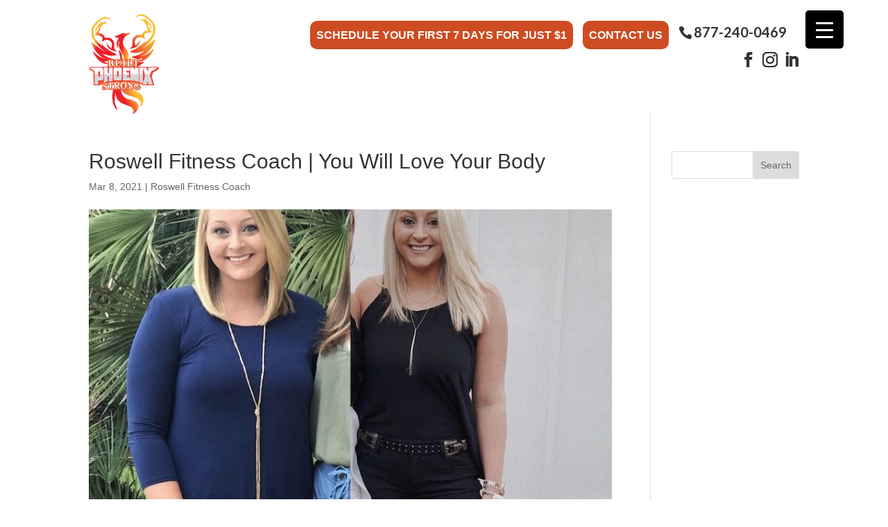

--- FILE ---
content_type: text/css; charset=utf-8
request_url: https://builtphoenixstrong.org/wp-content/cache/min/1/wp-content/uploads/rmp-menu/css/rmp-menu.css?ver=1763847332
body_size: 1753
content:
#rmp_menu_trigger-909{width:55px;height:55px;position:fixed;top:15px;border-radius:5px;display:none;text-decoration:none;right:5%;background:#000;transition:transform 0.5s,background-color 0.5s}#rmp_menu_trigger-909:hover,#rmp_menu_trigger-909:focus{background:#000;text-decoration:unset}#rmp_menu_trigger-909.is-active{background:#000}#rmp_menu_trigger-909 .rmp-trigger-box{width:25px;color:#fff}#rmp_menu_trigger-909 .rmp-trigger-icon-active,#rmp_menu_trigger-909 .rmp-trigger-text-open{display:none}#rmp_menu_trigger-909.is-active .rmp-trigger-icon-active,#rmp_menu_trigger-909.is-active .rmp-trigger-text-open{display:inline}#rmp_menu_trigger-909.is-active .rmp-trigger-icon-inactive,#rmp_menu_trigger-909.is-active .rmp-trigger-text{display:none}#rmp_menu_trigger-909 .rmp-trigger-label{color:#fff;pointer-events:none;line-height:13px;font-family:inherit;font-size:14px;display:inline;text-transform:inherit}#rmp_menu_trigger-909 .rmp-trigger-label.rmp-trigger-label-top{display:block;margin-bottom:12px}#rmp_menu_trigger-909 .rmp-trigger-label.rmp-trigger-label-bottom{display:block;margin-top:12px}#rmp_menu_trigger-909 .responsive-menu-pro-inner{display:block}#rmp_menu_trigger-909 .responsive-menu-pro-inner,#rmp_menu_trigger-909 .responsive-menu-pro-inner::before,#rmp_menu_trigger-909 .responsive-menu-pro-inner::after{width:25px;height:3px;background-color:#fff;border-radius:4px;position:absolute}#rmp_menu_trigger-909.is-active .responsive-menu-pro-inner,#rmp_menu_trigger-909.is-active .responsive-menu-pro-inner::before,#rmp_menu_trigger-909.is-active .responsive-menu-pro-inner::after{background-color:#fff}#rmp_menu_trigger-909:hover .responsive-menu-pro-inner,#rmp_menu_trigger-909:hover .responsive-menu-pro-inner::before,#rmp_menu_trigger-909:hover .responsive-menu-pro-inner::after{background-color:#fff}@media screen and (max-width:1350px){#rmp_menu_trigger-909{display:block}#rmp-container-909{position:fixed;top:0;margin:0;transition:transform 0.5s;overflow:auto;display:block;width:75%;background-color:#212121;background-image:url(../../../../../../../uploads/rmp-menu/css/'');height:100%;left:0;padding-top:0;padding-left:0;padding-bottom:0;padding-right:0}#rmp-menu-wrap-909{padding-top:0;padding-left:0;padding-bottom:0;padding-right:0;background-color:#212121}#rmp-menu-wrap-909 .rmp-menu,#rmp-menu-wrap-909 .rmp-submenu{width:100%;box-sizing:border-box;margin:0;padding:0}#rmp-menu-wrap-909 .rmp-submenu-depth-1 .rmp-menu-item-link{padding-left:10%}#rmp-menu-wrap-909 .rmp-submenu-depth-2 .rmp-menu-item-link{padding-left:15%}#rmp-menu-wrap-909 .rmp-submenu-depth-3 .rmp-menu-item-link{padding-left:20%}#rmp-menu-wrap-909 .rmp-submenu-depth-4 .rmp-menu-item-link{padding-left:25%}#rmp-menu-wrap-909 .rmp-submenu.rmp-submenu-open{display:block}#rmp-menu-wrap-909 .rmp-menu-item{width:100%;list-style:none;margin:0}#rmp-menu-wrap-909 .rmp-menu-item-link{height:40px;line-height:40px;font-size:13px;border-bottom:1px solid #212121;font-family:inherit;color:#fff;text-align:left;background-color:#212121;font-weight:400;letter-spacing:0;display:block;width:100%;text-decoration:none;position:relative;overflow:hidden;transition:background-color 0.5s,border-color 0.5s,0.5s;padding:0 5%;padding-right:50px}#rmp-menu-wrap-909 .rmp-menu-item-link:after,#rmp-menu-wrap-909 .rmp-menu-item-link:before{display:none}#rmp-menu-wrap-909 .rmp-menu-item-link:hover{color:#fff;border-color:#212121;background-color:#3f3f3f}#rmp-menu-wrap-909 .rmp-menu-item-link:focus{outline:none;border-color:unset;box-shadow:unset}#rmp-menu-wrap-909 .rmp-menu-item-link .rmp-font-icon{height:40px;line-height:40px;margin-right:10px;font-size:13px}#rmp-menu-wrap-909 .rmp-menu-current-item .rmp-menu-item-link{color:#fff;border-color:#212121;background-color:#212121}#rmp-menu-wrap-909 .rmp-menu-current-item .rmp-menu-item-link:hover{color:#fff;border-color:#3f3f3f;background-color:#3f3f3f}#rmp-menu-wrap-909 .rmp-menu-subarrow{position:absolute;top:0;bottom:0;text-align:center;overflow:hidden;background-size:cover;overflow:hidden;right:0;border-left-style:solid;border-left-color:#212121;border-left-width:1px;height:39px;width:40px;color:#fff;background-color:#212121}#rmp-menu-wrap-909 .rmp-menu-subarrow:hover{color:#fff;border-color:#3f3f3f;background-color:#3f3f3f}#rmp-menu-wrap-909 .rmp-menu-subarrow .rmp-font-icon{margin-right:unset}#rmp-menu-wrap-909 .rmp-menu-subarrow *{vertical-align:middle;line-height:39px}#rmp-menu-wrap-909 .rmp-menu-subarrow-active{display:block;background-size:cover;color:#fff;border-color:#212121;background-color:#212121}#rmp-menu-wrap-909 .rmp-menu-subarrow-active:hover{color:#fff;border-color:#3f3f3f;background-color:#3f3f3f}#rmp-menu-wrap-909 .rmp-submenu{display:none}#rmp-menu-wrap-909 .rmp-submenu .rmp-menu-item-link{height:px;line-height:40px;letter-spacing:0;font-size:13px;border-bottom:1px solid #212121;font-family:inherit;color:#fff;text-align:left;background-color:#212121}#rmp-menu-wrap-909 .rmp-submenu .rmp-menu-item-link:hover{color:#fff;border-color:#212121;background-color:#3f3f3f}#rmp-menu-wrap-909 .rmp-submenu .rmp-menu-current-item .rmp-menu-item-link{color:#fff;border-color:#212121;background-color:#212121}#rmp-menu-wrap-909 .rmp-submenu .rmp-menu-current-item .rmp-menu-item-link:hover{color:#fff;border-color:#3f3f3f;background-color:#3f3f3f}#rmp-menu-wrap-909 .rmp-submenu .rmp-menu-subarrow{right:0;border-right:unset;border-left-style:solid;border-left-color:#1d4354;border-left-width:0;height:39px;line-height:39px;width:40px;color:#fff;background-color:""}#rmp-menu-wrap-909 .rmp-submenu .rmp-menu-subarrow:hover{color:#fff;border-color:#3f3f3f;background-color:""}#rmp-menu-wrap-909 .rmp-submenu .rmp-menu-subarrow-active{color:#fff;border-color:#1d4354;background-color:""}#rmp-menu-wrap-909 .rmp-submenu .rmp-menu-subarrow-active:hover{color:#fff;border-color:#3f3f3f;background-color:""}#rmp-menu-wrap-909 .rmp-menu-item-description{margin:0;padding:5px 5%;opacity:.8;color:#fff}#rmp-search-box-909{display:block;padding-top:0;padding-left:5%;padding-bottom:0;padding-right:5%}#rmp-search-box-909 .rmp-search-form{margin:0}#rmp-search-box-909 .rmp-search-box{background:#fff;border:1px solid #dadada;color:#333;width:100%;padding:0 5%;border-radius:30px;height:45px;-webkit-appearance:none}#rmp-search-box-909 .rmp-search-box::placeholder{color:#c7c7cd}#rmp-search-box-909 .rmp-search-box:focus{background-color:#fff;outline:2px solid #dadada;color:#333}#rmp-menu-title-909{background-color:#212121;color:#fff;text-align:left;font-size:13px;padding-top:10%;padding-left:5%;padding-bottom:0%;padding-right:5%;font-weight:400;transition:background-color 0.5s,border-color 0.5s,color 0.5s}#rmp-menu-title-909:hover{background-color:#212121;color:#fff}#rmp-menu-title-909>a{color:#fff;width:100%;background-color:unset;text-decoration:none}#rmp-menu-title-909>a:hover{color:#fff}#rmp-menu-title-909 .rmp-font-icon{font-size:13px}#rmp-menu-additional-content-909{padding-top:0;padding-left:5%;padding-bottom:0;padding-right:5%;color:#fff;text-align:center;font-size:16px}}.rmp-container{display:none;visibility:visible;padding:0 0 0 0;z-index:99998;transition:all 0.3s}.rmp-container.rmp-fade-top,.rmp-container.rmp-fade-left,.rmp-container.rmp-fade-right,.rmp-container.rmp-fade-bottom{display:none}.rmp-container.rmp-slide-left,.rmp-container.rmp-push-left{transform:translateX(-100%);-ms-transform:translateX(-100%);-webkit-transform:translateX(-100%);-moz-transform:translateX(-100%)}.rmp-container.rmp-slide-left.rmp-menu-open,.rmp-container.rmp-push-left.rmp-menu-open{transform:translateX(0);-ms-transform:translateX(0);-webkit-transform:translateX(0);-moz-transform:translateX(0)}.rmp-container.rmp-slide-right,.rmp-container.rmp-push-right{transform:translateX(100%);-ms-transform:translateX(100%);-webkit-transform:translateX(100%);-moz-transform:translateX(100%)}.rmp-container.rmp-slide-right.rmp-menu-open,.rmp-container.rmp-push-right.rmp-menu-open{transform:translateX(0);-ms-transform:translateX(0);-webkit-transform:translateX(0);-moz-transform:translateX(0)}.rmp-container.rmp-slide-top,.rmp-container.rmp-push-top{transform:translateY(-100%);-ms-transform:translateY(-100%);-webkit-transform:translateY(-100%);-moz-transform:translateY(-100%)}.rmp-container.rmp-slide-top.rmp-menu-open,.rmp-container.rmp-push-top.rmp-menu-open{transform:translateY(0);-ms-transform:translateY(0);-webkit-transform:translateY(0);-moz-transform:translateY(0)}.rmp-container.rmp-slide-bottom,.rmp-container.rmp-push-bottom{transform:translateY(100%);-ms-transform:translateY(100%);-webkit-transform:translateY(100%);-moz-transform:translateY(100%)}.rmp-container.rmp-slide-bottom.rmp-menu-open,.rmp-container.rmp-push-bottom.rmp-menu-open{transform:translateX(0);-ms-transform:translateX(0);-webkit-transform:translateX(0);-moz-transform:translateX(0)}.rmp-container::-webkit-scrollbar{width:0}.rmp-container ::-webkit-scrollbar-track{box-shadow:inset 0 0 5px transparent}.rmp-container ::-webkit-scrollbar-thumb{background:transparent}.rmp-container ::-webkit-scrollbar-thumb:hover{background:transparent}.rmp-container .rmp-menu-wrap .rmp-menu{transition:none;border-radius:0;box-shadow:none;background:none;border:0;bottom:auto;box-sizing:border-box;clip:auto;color:#666;display:block;float:none;font-family:inherit;font-size:14px;height:auto;left:auto;line-height:1.7;list-style-type:none;margin:0;min-height:auto;max-height:none;opacity:1;outline:none;overflow:visible;padding:0;position:relative;pointer-events:auto;right:auto;text-align:left;text-decoration:none;text-indent:0;text-transform:none;transform:none;top:auto;visibility:inherit;width:auto;word-wrap:break-word;white-space:normal}.rmp-container .rmp-menu-additional-content{display:block;word-break:break-word}.rmp-container .rmp-menu-title{display:flex;flex-direction:column}.rmp-container .rmp-menu-title .rmp-menu-title-image{max-width:100%;margin-bottom:15px;display:block;margin:auto;margin-bottom:15px}button.rmp_menu_trigger{z-index:999999;overflow:hidden;outline:none;border:0;display:none;margin:0;transition:transform 0.5s,background-color 0.5s;padding:0}button.rmp_menu_trigger .responsive-menu-pro-inner::before,button.rmp_menu_trigger .responsive-menu-pro-inner::after{content:"";display:block}button.rmp_menu_trigger .responsive-menu-pro-inner::before{top:10px}button.rmp_menu_trigger .responsive-menu-pro-inner::after{bottom:10px}button.rmp_menu_trigger .rmp-trigger-box{width:40px;display:inline-block;position:relative;pointer-events:none;vertical-align:super}.admin-bar .rmp-container,.admin-bar .rmp_menu_trigger{margin-top:32px!important}@media screen and (max-width:782px){.admin-bar .rmp-container,.admin-bar .rmp_menu_trigger{margin-top:46px!important}}.rmp-menu-trigger-boring .responsive-menu-pro-inner{transition-property:none}.rmp-menu-trigger-boring .responsive-menu-pro-inner::after,.rmp-menu-trigger-boring .responsive-menu-pro-inner::before{transition-property:none}.rmp-menu-trigger-boring.is-active .responsive-menu-pro-inner{transform:rotate(45deg)}.rmp-menu-trigger-boring.is-active .responsive-menu-pro-inner:before{top:0;opacity:0}.rmp-menu-trigger-boring.is-active .responsive-menu-pro-inner:after{bottom:0;transform:rotate(-90deg)}

--- FILE ---
content_type: text/css; charset=utf-8
request_url: https://builtphoenixstrong.org/wp-content/cache/min/1/wp-content/themes/myle/style.css?ver=1763847332
body_size: 3476
content:
@import url(https://fonts.googleapis.com/css?family=Lato:400,700|Oswald:400,700&display=swap);/*!
Theme Name: Divi
Theme URI: http://www.elegantthemes.com/gallery/divi/
Version: 4.27.3
Description: Smart. Flexible. Beautiful. Divi is the most powerful theme in our collection.
Author: Elegant Themes
Author URI: http://www.elegantthemes.com
License: GNU General Public License v2
License URI: http://www.gnu.org/licenses/gpl-2.0.html
*/
 #footer-info .btnWrap{display:block;margin:0 auto;margin-bottom:0;width:100%!important;color:#000;text-align:center;text-shadow:none;font-size:20px;position:relative;margin-bottom:3%}#footer-info .btnWrap:hover{color:#fff;text-shadow:none}#footer-bottom{background-color:#000;padding:15px 0 5px}.btnWrap{outline:3px darkorange solid;padding:2% 4%;font-size:33px;background-image:url(https://builtphoenixstrong.org/wp-content/uploads/ScheduleButtonBG.png);background-repeat:no-repeat;background-position:center;color:#fff;text-transform:uppercase;font-weight:900;font-family:'oswald',san-serif;text-shadow:0 0 14px rgb(0,0,0);box-shadow:0 0 50px rgba(0,0,0,.8);position:relative;border-radius:10px;transition:all .2s ease-out}.btnWrap:hover{background-image:url(/wp-content/uploads/ScheduleButtonBG-hover.png);font-size:35px}#starsWrap img{max-width:200px}#highest-rated-Container h3{text-transform:uppercase;font-size:19px}#highest-rated-Wrap #highest-rated-Container .et_pb_module.et_pb_text.et_pb_text_0.et_pb_text_align_left.et_pb_bg_layout_dark{position:relative;display:flex;flex-direction:column;justify-content:center}#page-container{padding-top:0px!important}.container{position:relative;width:80%;max-width:1080px;margin:0 auto}#et-info-phone{cursor:default}.et_pb_equal_columns.vert-center .et_pb_column{display:flex;flex-direction:column;justify-content:center}.thrive-modal-trigger{cursor:pointer}body.modal-enabled{overflow:hidden;position:fixed;width:100%;height:100%}#thrive-modal-background{position:fixed;top:0;right:0;bottom:0;left:0;z-index:4000;display:none;background-color:#000;opacity:.65;-webkit-transform:translateZ(0);-moz-transform:translateZ(0);transform:translateZ(0)}body.modal-enabled #thrive-modal-background{display:block}.thrive-modal-entire{position:fixed;overflow:auto;overflow-x:hidden;top:50%;right:0;bottom:0;left:0;visibility:hidden;z-index:-5000;opacity:0;-webkit-transform:translateZ(0);-webkit-transition:opacity 0.3s linear;-moz-transition:opacity 0.3s linear;-ms-transition:opacity 0.3s linear;transition:opacity 0.3s linear}.thrive-modal-entire.modal-visible{visibility:visible;opacity:1;z-index:999999;background:rgba(0,0,0,.8);height:100vh;transform:translate(0,-46%);overflow:scroll}.thrive-modal-container{position:relative;top:50%;left:50%;z-index:6000;padding-bottom:60px;max-width:1080px;transform:translate(-50%,-50%)}.thrive-modal{background-color:#fff;border-radius:6px;margin:0 auto;min-width:291px;max-width:calc(100% - 80px);padding:20px;box-sizing:border-box;position:relative;border-top-right-radius:0}.thrive-modal::after{content:"";display:block;clear:both}.thrive-modal .thrive-modal-exit:not(.unstyled){position:absolute;z-index:100;top:-10px;right:-10px;background-color:#888;box-shadow:0 0 8px rgba(0,0,0,1);cursor:pointer;padding:17px;border-radius:50%;min-height:17px;min-width:17px;background-image:url(/wp-content/themes/myle/images/exit-white.png);background-position:center;background-repeat:no-repeat}.thrive-modal .thrive-modal-exit:not(.unstyled):hover{background-color:#777}@media screen and (max-width:420px){.thrive-modal-container{top:50%}.thrive-modal{max-width:100%;width:100%!important;border-radius:0}.thrive-modal .thrive-modal-exit:not(.unstyled){right:4px;top:-40px}}#easter-egg .thrive-modal{width:90%;padding:10px}#easter-egg:not(.modal-visible) #jwEaster-wrapper{width:0%}#easter-egg.modal-visible #jwEaster-wrapper{width:100%}#easter-egg-gallery{display:none;text-align:center;padding:0 40px;position:relative}#easter-egg-gallery-left,#easter-egg-gallery-right{background-color:transparent;border:0;height:57px;width:30px;cursor:pointer;position:absolute;top:50%;margin-top:-30px}#easter-egg-gallery-left{background-image:url(/wp-content/themes/myle/images/episode/related-arrow-left.png);left:0}#easter-egg-gallery-left:hover{background-image:url(/wp-content/themes/myle/images/episode/related-arrow-left-hover.png)}#easter-egg-gallery-right{background-image:url(/wp-content/themes/myle/images/episode/related-arrow-right.png);right:0}#easter-egg-gallery-right:hover{background-image:url(/wp-content/themes/myle/images/episode/related-arrow-right-hover.png)}iframe#youtubePlayer{max-width:100%;width:100%;height:420px}.easter-egg-wrapper{width:980px;margin:0 auto;text-align:right;max-width:100%}.easter-egg-wrapper::before{content:"";display:block;clear:both}.easter-egg-trigger{color:#bcbcbc;font-weight:500;font-size:14px;cursor:pointer!important;display:inline-block;margin:6px 0;padding:6px 12px;background:#eee;border-radius:3px;text-indent:22px}.easter-egg-trigger:hover{color:#0b9bd7!important}#thriveVimeo-aspect,#youtubePlayer{position:relative;height:0;padding-top:56.4%}#thriveVimeo,#youtubePlayer iframe{position:absolute;top:0;left:0;width:100%;height:100%}@media screen and (max-width:980px){.easter-egg-wrapper{width:768px}#easter-egg-mentors-wrapper{width:544px}}@media screen and (max-width:767px){.easter-egg-wrapper,#easter-egg-resources{width:291px;text-align:center}#easter-egg-feedback{float:none}}.btn{display:inline-block;background:#ce4c22;padding:.7em 1em;border-radius:10px;border:1px solid transparent;color:#fff;text-transform:uppercase;font-weight:600;font-family:"Roboto",sans-serif;font-size:16px;transition:all .2s ease-out}.btn:hover{background:rgba(255,255,255,1);border:1px solid #333;color:#333}.btn.dark{background:rgba(0,0,0,.8);color:#fff}.btn.dark:hover{background:#fff;color:#333}.gform_fields li{padding-right:0!important}.gform_wrapper input[type=submit]{position:relative;background:#333;color:#fff;padding:.7em 1em;border:1px solid transparent;border-radius:0;font-weight:500;font-size:20px;font-family:"Roboto",sans-serif;transition:all .2s ease-out}.gform_wrapper input[type=submit]:hover{background:#fff;color:#333;border:1px solid #333}#locations-btn{border:1px solid #fff;background:#ed202a;color:#fff;border-radius:7px}#locations-btn:hover{background:#fff;color:#ed202a}#open-gym{background:#ed202a;border:1px solid #fff;border-radius:7px}#open-gym:hover{background:#ed202a;color:#fff}#header{padding:20px 0}#logo{max-width:300px;width:10%;float:left;max-height:100%;margin-right:1%;position:absolute}#et-info{width:71%;float:right;text-align:right;padding-right:5px;padding-top:10px;position:relative}#et-info .btn{padding:.5em;margin-right:10px}#top-navigation{max-width:940px;width:80%;float:right;padding-left:5%;padding-top:20px;display:flex;justify-content:end}nav#top-menu-nav{float:left}#top-menu{position:relative}#top-menu li{padding-right:15px}#top-menu a{text-transform:uppercase;color:#333;font-family:"Lato",sans-serif;font-size:15px}#et-info-phone{color:#333;font-size:20px;font-weight:700;font-family:"Lato",sans-serif;display:inline-block;position:relative;top:-2px}.et-social-icons{margin-top:-2px}.et-social-icons li{display:inline-block;margin-left:15px}#header .et-social-icon a{color:#333;font-size:22px;padding:0!important;line-height:28px;text-align:center;margin:6px -5px}#hero-text{max-width:650px;margin:50px 0}#hero-text h1{font-size:50px;font-weight:700;padding-bottom:20px;font-family:"Oswald","Lato",sans-serif}#hero-text strong{font-size:18px;padding-bottom:20px;color:#fff;display:block}#hero-text .btn{border:1px solid #fff;background:#ed202a;color:#fff;border-radius:7px}#hero-text .btn:hover{background:#fff;color:#ed202a}#hero-video{margin-top:30px}a.hero-starburst{position:absolute;right:-160px;top:60%}.hero-badge{position:absolute;right:-160px;top:20%}#nobrainer-wrap{position:absolute;top:-50px;left:0;max-width:430px;width:100%}#nobrainer-wrap h3{background:#ed202a;font-family:"Poppins",sans-serif;padding:10px 30px;line-height:100%;font-weight:700}#nobrainer-wrap h3:before{content:"";position:absolute;top:0;bottom:0;right:100%;width:100vw;background:#ed202a}#nobrainer-wrap h3:after{content:"";position:absolute;background:#ed202a;border-radius:0 2em 2em 0;left:100%;right:-40px;top:0;bottom:0}.harry-halves.et_pb_equal_columns .et_pb_column{display:flex;flex-direction:column;min-height:600px}.harry-halves.vert-center.et_pb_equal_columns .et_pb_column{justify-content:center}.harry-halves.vert-top.et_pb_equal_columns .et_pb_column{justify-content:flex-start}.harry-halves.vert-bottom.et_pb_equal_columns .et_pb_column{justify-content:flex-end}.h-box h2{font-size:32px;padding-bottom:20px}.h-box h2+p strong{font-size:18px;padding:0 10%;display:block;font-weight:600}.h-box h4{font-size:30px;padding-bottom:30px}.h-box a{display:inline-block;margin-top:10px;font-size:18px;text-transform:uppercase;padding-bottom:1px;border-bottom:2px solid #fac031;color:#fac031;font-weight:700}#top-boxes .et_pb_column{background-position:top}#top-boxes .h-box{background:rgba(0,0,0,.5);color:#fff;min-height:211px;padding-top:20px}#top-boxes .h-box h2{color:#fff}#top-boxes .h-box a{display:inline-block;margin-bottom:20px}#bottom-boxes .et_pb_column{background-position:center top;background-size:contain;min-height:700px}#bottom-boxes .h-box{min-height:210px;padding:22px 5px}#box-5{background:#000}#box-6{background:#ed202a}#benefits-list ul{display:flex;list-style:none;justify-content:center;padding:30px 10px;border:1px solid #f1f1f1;border-radius:10px;box-shadow:0 2px 5px rgba(0,0,0,.2)}#benefits-list li{width:32%;margin-right:1.5%;line-height:1.2;font-size:18px}#benefits-list li img{display:block;margin:0 auto 10px;max-width:166px}#services-list ul{padding:0;list-style:none;display:flex;flex-wrap:wrap;justify-content:center}#services-list li{width:20%;margin:5px 1%;padding:10px;text-align:center;background:#fff;border-radius:10px}.bottom-review{position:relative;padding-left:90px;padding-top:60px}.bottom-review:before{content:"";display:block;position:absolute;top:0;margin:0 auto 40px;background:url(/wp-content/uploads/general-contractor-tulsa-icon-5-stars.png) no-repeat center/contain;width:132px;height:24px}.bottom-review .et_pb_text_inner{position:initial}.bottom-review img{position:absolute;left:0;top:60px}#interior-hero{padding-top:120px;background-position:top}#interior-hero .et_pb_title_container h1{font-size:26px;display:inline-block;background:#fff;padding:.5em 1em;text-align:center}.harry-halves.text-left .et_pb_text,.harry-halves.text-right .et_pb_text{padding:80px 15%}.harry-halves.text-left .et_pb_text h3,.harry-halves.text-right .et_pb_text h3{padding:20px 0}#contact-form{padding:30px;background:#000;outline:2px solid #fff;outline-offset:-10px}#contact-form h3{color:#fff;text-transform:uppercase;font-weight:600;text-align:center}#founder h2{font-size:34px}.testimonial-block,.testimonial-block .et_pb_text_inner{min-height:285px;position:relative;width:100%;overflow:hidden}.testimonial-block a{position:absolute;top:0;bottom:0;left:0;right:0;z-index:10}.testimonial-block a:before{content:"";position:absolute;top:0;bottom:0;left:0;right:0;background:rgba(0,0,0,.4);transition:all .2s ease-out}.testimonial-block a:hover:before{background:rgba(0,0,0,.8)}.testimonial-block a:after{content:"";display:block;position:absolute;background:url(/wp-content/uploads/testimonial-icon-play.png) no-repeat center / contain;width:45px;height:45px;left:50%;top:50%;transform:translate(-50%,-50%)}.testimonial-block.hq a img{object-fit:cover;height:340px;width:100%;position:relative;bottom:26px;z-index:-1}#map-container{max-width:1080px;margin:20px auto}#open-gym-form{background:#ed202a;padding:60px;border-radius:12px}#open-gym-form input[type=submit]{background:#000}#open-gym-form input[type=submit]:hover{background:transparent;color:#000}#testimonials .testimonial-block{max-width:47%;margin:5px}#testimonials .et_pb_column{display:flex;flex-wrap:wrap}.hidden{display:none}@media screen and (max-width:1350px){#top-menu-nav{display:none}#et_mobile_nav_menu{display:none}.mobile_menu_bar{display:block;position:relative;line-height:0}}@media screen and (max-width:980px){#et-info{width:100%;text-align:center;display:block;float:none}.et-social-icons,#footer-info{float:right;text-align:center}.et-social-icons{display:block}a.hero-starburst,.hero-badge{position:relative;right:auto;top:auto;display:block;margin:10px auto 0}#highest-rated-Container .et_pb_column.et_pb_column_1_3.et_pb_column_0.et_pb_css_mix_blend_mode_passthrough{display:flex;flex-direction:column;justify-content:center;margin-bottom:0!important;padding:2%;position:relative}.btnWrap{font-size:22px}#logo{position:relative}}@media screen and (max-width:630px){.btn{display:block;margin:15px auto}.btnWrap{font-size:16px}.interior-header{padding-top:0}#et-info{width:100%;text-align:center;display:block;float:none}#et-info .et-social-icons{display:block}#logo{max-width:111px!important;float:none;margin:0 auto 10px;display:block;width:100%}#hero-text{margin:0 auto;width:100%;padding:20px 5%}#hero-text h1{font-size:32px}.h-box{padding:40px 2.5%}#benefits-list ul{flex-direction:column}#benefits-list li{width:100%;margin:10px auto}#bottom-blocks .et_pb_row:first-child{background-position:left}#bottom-blocks .et_pb_row:first-child .et_pb_column{min-height:initial}#bottom-blocks .et_pb_column{min-height:540px}#box-5.h-box,#box-6.h-box{padding:50px 5%}#services-list ul{flex-direction:column}#services-list li{width:100%;margin:10px auto}#services-list li img{display:block;margin:0 auto 10px}.harry-halves.vert-center.text-left{display:flex;flex-direction:column}.harry-halves.vert-center.et_pb_equal_columns.text-right .et_pb_column,.harry-halves.vert-center.et_pb_equal_columns.text-left .et_pb_column{min-height:300px}.harry-halves.vert-center.text-left .et_pb_column:first-child{order:2}#testimonials .testimonial-block{max-width:100%;margin:2px 0}.testimonial-block,.testimonial-block .et_pb_text_inner{min-height:190px}}